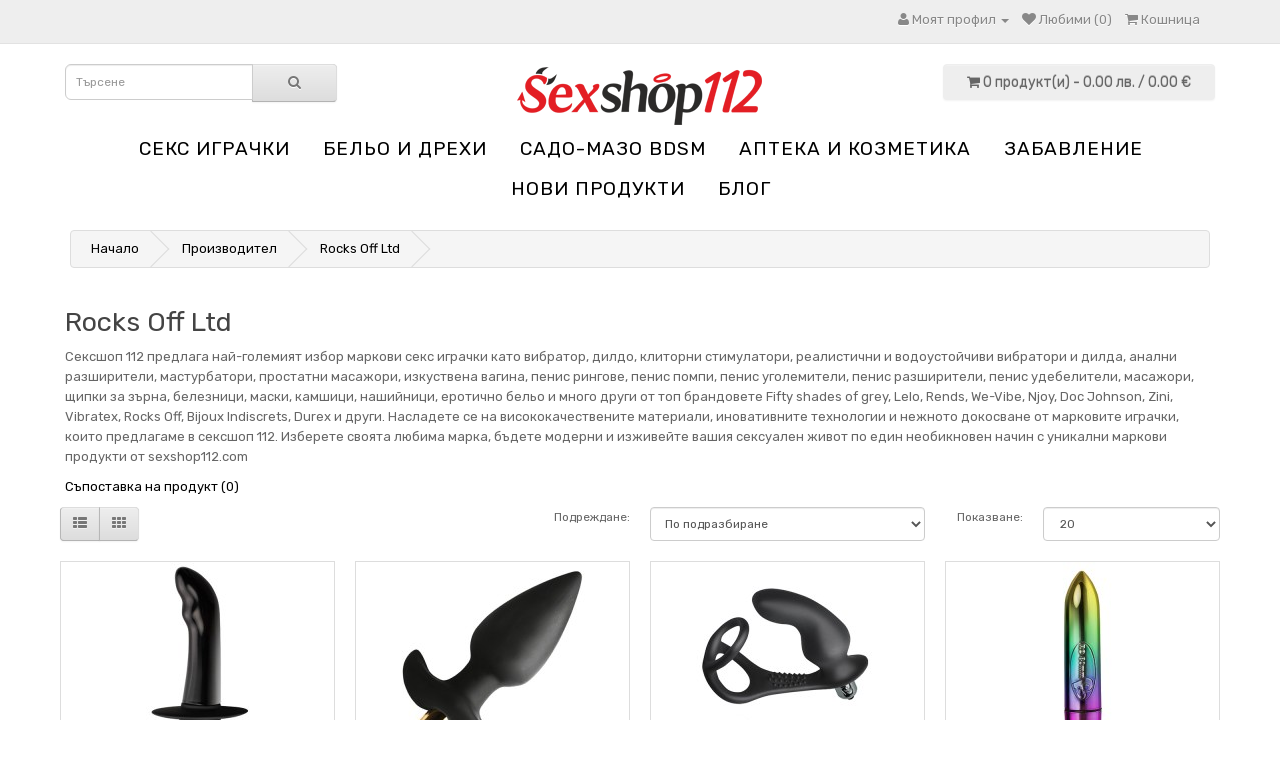

--- FILE ---
content_type: text/html; charset=utf-8
request_url: https://sexshop112.com/rocks-off-ltd
body_size: 8497
content:
<!DOCTYPE html>
<!--[if IE]><![endif]-->
<!--[if IE 8 ]><html dir="ltr" lang="bg" class="ie8"><![endif]-->
<!--[if IE 9 ]><html dir="ltr" lang="bg" class="ie9"><![endif]-->
<!--[if (gt IE 9)|!(IE)]><!-->
<html dir="ltr" lang="bg">
<!--<![endif]-->
<head>
<!-- Google tag (gtag.js) --> <script async src="https://www.googletagmanager.com/gtag/js?id=AW-815545583"></script> <script> window.dataLayer = window.dataLayer || []; function gtag(){dataLayer.push(arguments);} gtag('js', new Date()); gtag('config', 'AW-815545583'); </script> 
<!-- Google tag (gtag.js) event - delayed navigation helper -->
<script>
  // Helper function to delay opening a URL until a gtag event is sent.
  // Call it in response to an action that should navigate to a URL.
  function gtagSendEvent(url) {
    var callback = function () {
      if (typeof url === 'string') {
        window.location = url;
      }
    };
    gtag('event', 'conversion_event_purchase', {
      'event_callback': callback,
      'event_timeout': 2000,
      // <event_parameters>
    });
    return false;
  }
</script>
<meta charset="UTF-8" />
<meta name="viewport" content="width=device-width, initial-scale=1">
<title>Rocks Off Ltd</title>
<base href="https://sexshop112.com/" />
<meta name="description" content="Сексшоп 112 предлага най-големият избор маркови секс играчки като вибратор, дилдо, клиторни стимулатори, реалистични и водоустойчиви вибратори и дилда, анални разширители, мастурбатори, простатни масажори, изкуствена вагина, пенис рингове, пенис помпи, пе" />
<meta http-equiv="X-UA-Compatible" content="IE=edge">
<link href="https://sexshop112.com/image/catalog/icon.jpg" rel="icon" />
<link href="https://sexshop112.com/rocks-off-ltd" rel="canonical" />
<link href="catalog/view/javascript/cookie/cookie.css" rel="stylesheet" />
                <script src="//ajax.googleapis.com/ajax/libs/jquery/2.1.1/jquery.min.js"></script>
            <link href="catalog/view/javascript/bootstrap/css/bootstrap.min.css" rel="stylesheet" media="screen" />
<script src="catalog/view/javascript/bootstrap/js/bootstrap.min.js" type="text/javascript"></script>
<link href="catalog/view/javascript/font-awesome/css/font-awesome.min.css" rel="stylesheet" type="text/css" />
<link href="//fonts.googleapis.com/css?family=Open+Sans:400,400i,300,700" rel="stylesheet" type="text/css" />
<link href="catalog/view/theme/default/stylesheet/stylesheet.css" rel="stylesheet">
<script src="catalog/view/javascript/common.js" type="text/javascript"></script>

				
				<meta property="og:title" content="Rocks Off Ltd" >
                <meta property="og:description" content="Сексшоп 112 предлага най-големият избор маркови секс играчки като вибратор, дилдо, клиторни стимулатори, реалистични и водоустойчиви вибратори и дилда, анални разширители, мастурбатори, простатни масажори, изкуствена вагина, пенис рингове, пенис помпи, пе" >
												<meta property="og:site_name" content="Сексшоп онлайн магазин" >
				                <meta property="og:image" content="https://sexshop112.com/image/cache/catalog/logo_sexshop112-300x300.png" >
                                <meta property="og:image:width" content="300" >
                                <meta property="og:image:height" content="300" >
                                <meta property="og:url" content="https://sexshop112.com/rocks-off-ltd" >
                                <meta property="og:type" content="website" >
                                

			<link rel="stylesheet" href="catalog/view/javascript/jquery.cluetip.css" type="text/css" />
			<script src="catalog/view/javascript/jquery.cluetip.js" type="text/javascript"></script>
			
			<script type="text/javascript">
				$(document).ready(function() {
				$('a.title').cluetip({splitTitle: '|'});
				  $('ol.rounded a:eq(0)').cluetip({splitTitle: '|', dropShadow: false, cluetipClass: 'rounded', showtitle: false});
				  $('ol.rounded a:eq(1)').cluetip({cluetipClass: 'rounded', dropShadow: false, showtitle: false, positionBy: 'mouse'});
				  $('ol.rounded a:eq(2)').cluetip({cluetipClass: 'rounded', dropShadow: false, showtitle: false, positionBy: 'bottomTop', topOffset: 70});
				  $('ol.rounded a:eq(3)').cluetip({cluetipClass: 'rounded', dropShadow: false, sticky: true, ajaxCache: false, arrows: true});
				  $('ol.rounded a:eq(4)').cluetip({cluetipClass: 'rounded', dropShadow: false});  
				});
			</script>
			
<script async src="catalog/view/javascript/jquery/jquery.external-links-new-window.js"></script>
				<script>
(function(i,s,o,g,r,a,m){i['GoogleAnalyticsObject']=r;i[r]=i[r]||function(){
(i[r].q=i[r].q||[]).push(arguments)},i[r].l=1*new Date();a=s.createElement(o),
m=s.getElementsByTagName(o)[0];a.async=1;a.src=g;m.parentNode.insertBefore(a,m)
})(window,document,'script','https://www.google-analytics.com/analytics.js','ga');
ga('create', 'UA-110097132-1', 'auto');
ga('require', 'ec');
if (window.performance) {
 	var timeSincePageLoad = Math.round(performance.now());
 	ga('send', 'timing', 'Page Load Time', 'load', timeSincePageLoad);
}
</script> </head>
			
<body class="product-manufacturer-info-8">
<nav id="top">
  <div class="container">
        	
    <div id="top-links" class="nav pull-right">
      <ul class="list-inline">
        <li class="dropdown"><a href="https://sexshop112.com/account" title="Моят профил" class="dropdown-toggle" data-toggle="dropdown"><i class="fa fa-user"></i> <span class="hidden-xs hidden-sm hidden-md">Моят профил</span> <span class="caret"></span></a>
          <ul class="dropdown-menu dropdown-menu-right">
                        <li><a href="https://sexshop112.com/register">Регистриране</a></li>
            <li><a href="https://sexshop112.com/login">Вход</a></li>
                      </ul>
        </li>
        <li><a href="https://sexshop112.com/wishlist" id="wishlist-total" title="Любими (0)"><i class="fa fa-heart"></i> <span class="hidden-xs hidden-sm hidden-md">Любими (0)</span></a></li>
        <li><a href="https://sexshop112.com/index.php?route=checkout/cart" title="Кошница"><i class="fa fa-shopping-cart"></i> <span class="hidden-xs hidden-sm hidden-md">Кошница</span></a></li>
      </ul>
    </div>
  </div>
</nav>
<header>
  <div class="container">
    <div class="row">
      
      <div class="col-sm-3"><div id="search" class="input-group">
  <input type="text" name="search" value="" placeholder="Търсене" class="form-control input-lg" />
  <span class="input-group-btn">
    <button type="button" class="btn btn-default btn-lg"><i class="fa fa-search"></i></button>
  </span>
</div>      </div>
	  <div class="col-sm-6">
        <div id="logo">
                    <a href="https://sexshop112.com/"><img src="https://sexshop112.com/image/catalog/logo_sexshop112.png" title="Сексшоп онлайн магазин" alt="Сексшоп онлайн магазин" class="img-responsive" /></a>
                  </div>
      </div>
      <div class="col-sm-3"><div id="cart" class="btn-group btn-block">
  <button type="button" data-toggle="dropdown" data-loading-text="Зареждане..." class="btn btn-inverse btn-block btn-lg dropdown-toggle"><i class="fa fa-shopping-cart"></i> <span id="cart-total">0 продукт(и) - 0.00 лв. / 0.00 &euro;</span></button>
  <ul class="dropdown-menu pull-right">
        <li>
      <p class="text-center">Вашата кошница е празна!</p>
    </li>
      </ul>
</div>
</div>
    </div>
  </div>
  </header>
<div class="container">
  <nav id="menu" class="navbar">
    <div class="navbar-header"><span id="category" class="visible-xs">Категории</span>
      <button type="button" class="btn btn-navbar navbar-toggle" data-toggle="collapse" data-target=".navbar-ex1-collapse"><i class="fa fa-bars"></i></button>
    </div>
    <div class="collapse navbar-collapse navbar-ex1-collapse">
      <ul class="nav navbar-nav">
                        <li class="dropdown"><a href="https://sexshop112.com/seks-igrachki" class="dropdown-toggle" data-toggle="dropdown">Секс играчки</a>
          <div class="dropdown-menu">
            <div class="dropdown-inner">
                            <ul class="list-unstyled">
                                <li><a href="https://sexshop112.com/seks-igrachki/seks-igrachki-za-dami">Секс играчки за дами (1852)</a></li>
                                <li><a href="https://sexshop112.com/seks-igrachki/seks-igrachki-za-mazhe">Секс играчки за мъже (1116)</a></li>
                                <li><a href="https://sexshop112.com/seks-igrachki/analen-seks">Анален секс (464)</a></li>
                                <li><a href="https://sexshop112.com/seks-igrachki/realistichni-dilda-i-vibratori">Реалистични дилда и вибратори (558)</a></li>
                                <li><a href="https://sexshop112.com/seks-igrachki/seks-kukli">Секс кукли (23)</a></li>
                                <li><a href="https://sexshop112.com/seks-igrachki/seks-komplekti">Секс комплекти (48)</a></li>
                                <li><a href="https://sexshop112.com/seks-igrachki/penis-kolani">Пенис колани (121)</a></li>
                                <li><a href="https://sexshop112.com/seks-igrachki/drugi-dilda">Други дилда (93)</a></li>
                                <li><a href="https://sexshop112.com/seks-igrachki/markovi-igrachki">Маркови играчки (198)</a></li>
                              </ul>
                            <ul class="list-unstyled">
                                <li><a href="https://sexshop112.com/seks-igrachki/spetsialni-materiali">Специални материали (29)</a></li>
                                <li><a href="https://sexshop112.com/seks-igrachki/stimulatori">Стимулатори (88)</a></li>
                                <li><a href="https://sexshop112.com/seks-igrachki/fisting">Фистинг (51)</a></li>
                                <li><a href="https://sexshop112.com/seks-igrachki/gei-zona">Гей зона (196)</a></li>
                                <li><a href="https://sexshop112.com/seks-igrachki/stakleni">Стъклени (69)</a></li>
                                <li><a href="https://sexshop112.com/seks-igrachki/preporachano-ot-klienti">Препоръчано от клиенти (494)</a></li>
                                <li><a href="https://sexshop112.com/seks-igrachki/razprodazhba-468926793">Разпродажба (62)</a></li>
                                <li><a href="https://sexshop112.com/seks-igrachki/baterii">Батерии (1)</a></li>
                              </ul>
                          </div>
            <a href="https://sexshop112.com/seks-igrachki" class="see-all">Виж всички Секс играчки</a> </div>
        </li>
                                <li class="dropdown"><a href="https://sexshop112.com/belio-i-dreksi" class="dropdown-toggle" data-toggle="dropdown">Бельо и дрехи</a>
          <div class="dropdown-menu">
            <div class="dropdown-inner">
                            <ul class="list-unstyled">
                                <li><a href="https://sexshop112.com/belio-i-dreksi/komplekti-erotichno-belio">Комплекти еротично бельо (685)</a></li>
                                <li><a href="https://sexshop112.com/belio-i-dreksi/bodita-i-mrezhi">Бодита и мрежи (649)</a></li>
                                <li><a href="https://sexshop112.com/belio-i-dreksi/erotichni-kostyumi">Еротични костюми (130)</a></li>
                                <li><a href="https://sexshop112.com/belio-i-dreksi/seksi-bikini">Секси бикини (219)</a></li>
                                <li><a href="https://sexshop112.com/belio-i-dreksi/seksi-chorapi">Секси чорапи (366)</a></li>
                                <li><a href="https://sexshop112.com/belio-i-dreksi/mini-rokli">Мини рокли (141)</a></li>
                                <li><a href="https://sexshop112.com/belio-i-dreksi/rokli-i-tuniki">Рокли и туники (211)</a></li>
                                <li><a href="https://sexshop112.com/belio-i-dreksi/seksi-korseti-i-byustieta">Секси корсети и бюстиета (61)</a></li>
                              </ul>
                            <ul class="list-unstyled">
                                <li><a href="https://sexshop112.com/belio-i-dreksi/belio-za-mazhe">Бельо за мъже (455)</a></li>
                                <li><a href="https://sexshop112.com/belio-i-dreksi/banski-kostyumi">Бански костюми (33)</a></li>
                                <li><a href="https://sexshop112.com/belio-i-dreksi/erotichno-belio-golyam-razmer">Еротично бельо голям размер (12)</a></li>
                                <li><a href="https://sexshop112.com/belio-i-dreksi/aksesoari">Аксесоари (198)</a></li>
                                <li><a href="https://sexshop112.com/belio-i-dreksi/intimni-bizhuta">Интимни бижута (11)</a></li>
                                <li><a href="https://sexshop112.com/belio-i-dreksi/lateks">Латекс (34)</a></li>
                                <li><a href="https://sexshop112.com/belio-i-dreksi/kozha">Кожа (99)</a></li>
                              </ul>
                          </div>
            <a href="https://sexshop112.com/belio-i-dreksi" class="see-all">Виж всички Бельо и дрехи</a> </div>
        </li>
                                <li class="dropdown"><a href="https://sexshop112.com/sado-mazo-bdsm" class="dropdown-toggle" data-toggle="dropdown">Садо-мазо BDSM</a>
          <div class="dropdown-menu">
            <div class="dropdown-inner">
                            <ul class="list-unstyled">
                                <li><a href="https://sexshop112.com/sado-mazo-bdsm/sado-mazo-aksesoari-bdsm">Садо-мазо аксесоари BDSM (474)</a></li>
                                <li><a href="https://sexshop112.com/sado-mazo-bdsm/beleznitsi">Белезници (226)</a></li>
                                <li><a href="https://sexshop112.com/sado-mazo-bdsm/maski">Маски (93)</a></li>
                                <li><a href="https://sexshop112.com/sado-mazo-bdsm/kamshitsi">Камшици (139)</a></li>
                                <li><a href="https://sexshop112.com/sado-mazo-bdsm/uretralni-razshiriteli">Уретрални разширители (28)</a></li>
                                <li><a href="https://sexshop112.com/sado-mazo-bdsm/edrogabaritni-seks-aksesoari">Едрогабаритни секс аксесоари (13)</a></li>
                                <li><a href="https://sexshop112.com/sado-mazo-bdsm/ogranichiteli">Ограничители (84)</a></li>
                                <li><a href="https://sexshop112.com/sado-mazo-bdsm/palki-za-plyaskane">Палки за пляскане (44)</a></li>
                                <li><a href="https://sexshop112.com/sado-mazo-bdsm/nashiinitsi">Нашийници (118)</a></li>
                                <li><a href="https://sexshop112.com/sado-mazo-bdsm/bdsm-aksesoari-za-penis-i-topki">BDSM аксесоари за пенис и топки (24)</a></li>
                              </ul>
                            <ul class="list-unstyled">
                                <li><a href="https://sexshop112.com/sado-mazo-bdsm/elektro-seks-stimulatsiya">Електро секс стимулация (94)</a></li>
                                <li><a href="https://sexshop112.com/sado-mazo-bdsm/shtipki-za-zarna">Щипки за зърна (120)</a></li>
                                <li><a href="https://sexshop112.com/sado-mazo-bdsm/topki-za-usta-i-naustnitsi">Топки за уста и наустници (128)</a></li>
                                <li><a href="https://sexshop112.com/sado-mazo-bdsm/bdsm-komplekti">BDSM комплекти (9)</a></li>
                                <li><a href="https://sexshop112.com/sado-mazo-bdsm/bdsm-penis-ringove">BDSM пенис рингове (121)</a></li>
                                <li><a href="https://sexshop112.com/sado-mazo-bdsm/bdsm-maski">BDSM маски (53)</a></li>
                                <li><a href="https://sexshop112.com/sado-mazo-bdsm/mazhko-vazdarzhanie">Мъжко въздържание (39)</a></li>
                                <li><a href="https://sexshop112.com/sado-mazo-bdsm/pvc-aksesoari-za-leglo">PVC аксесоари за легло (8)</a></li>
                                <li><a href="https://sexshop112.com/sado-mazo-bdsm/meditsinski-instrumenti">Медицински инструменти (40)</a></li>
                              </ul>
                          </div>
            <a href="https://sexshop112.com/sado-mazo-bdsm" class="see-all">Виж всички Садо-мазо BDSM</a> </div>
        </li>
                                <li class="dropdown"><a href="https://sexshop112.com/apteka-i-kozmetika" class="dropdown-toggle" data-toggle="dropdown">Aптека и козметика</a>
          <div class="dropdown-menu">
            <div class="dropdown-inner">
                            <ul class="list-unstyled">
                                <li><a href="https://sexshop112.com/apteka-i-kozmetika/lubrikanti-i-masla">Лубриканти и масла (378)</a></li>
                                <li><a href="https://sexshop112.com/apteka-i-kozmetika/silna-erektsiya-i-visoko-libido">Силна ерекция и високо либидо (137)</a></li>
                                <li><a href="https://sexshop112.com/apteka-i-kozmetika/analni-lubrikanti">Анални лубриканти (153)</a></li>
                                <li><a href="https://sexshop112.com/apteka-i-kozmetika/zadarzhane-i-eyakulatsiya">Задържане и еякулация (41)</a></li>
                                <li><a href="https://sexshop112.com/apteka-i-kozmetika/po-dobar-orgazam-za-neya">По-добър оргазъм за нея (134)</a></li>
                                <li><a href="https://sexshop112.com/apteka-i-kozmetika/aromatizirani-lubrikanti-i-masla">Ароматизирани лубриканти и масла (295)</a></li>
                                <li><a href="https://sexshop112.com/apteka-i-kozmetika/afrodiziatsi">Афродизиаци (114)</a></li>
                                <li><a href="https://sexshop112.com/apteka-i-kozmetika/parfyumi-s-feromoni">Парфюми с феромони (162)</a></li>
                              </ul>
                            <ul class="list-unstyled">
                                <li><a href="https://sexshop112.com/apteka-i-kozmetika/zdrave-i-krasota">Здраве и красота (78)</a></li>
                                <li><a href="https://sexshop112.com/apteka-i-kozmetika/lichna-ksigiena">Лична хигиена (111)</a></li>
                                <li><a href="https://sexshop112.com/apteka-i-kozmetika/banya-i-masazh">Баня и масаж (177)</a></li>
                                <li><a href="https://sexshop112.com/apteka-i-kozmetika/spa-i-relaks-zona">СПА и релакс зона (163)</a></li>
                                <li><a href="https://sexshop112.com/apteka-i-kozmetika/kama-sutra">Кама Сутра (24)</a></li>
                                <li><a href="https://sexshop112.com/apteka-i-kozmetika/prezervativi">Презервативи (453)</a></li>
                                <li><a href="https://sexshop112.com/apteka-i-kozmetika/zarezhdane-na-vending-avtomati">Зареждане на вендинг автомати (40)</a></li>
                                <li><a href="https://sexshop112.com/apteka-i-kozmetika/drugi">Други (134)</a></li>
                              </ul>
                          </div>
            <a href="https://sexshop112.com/apteka-i-kozmetika" class="see-all">Виж всички Aптека и козметика</a> </div>
        </li>
                                <li class="dropdown"><a href="https://sexshop112.com/zabavlenie" class="dropdown-toggle" data-toggle="dropdown">Забавление</a>
          <div class="dropdown-menu">
            <div class="dropdown-inner">
                            <ul class="list-unstyled">
                                <li><a href="https://sexshop112.com/zabavlenie/seks-shegi">Секс шеги (192)</a></li>
                                <li><a href="https://sexshop112.com/zabavlenie/yadyashti-se-izkusheniya">Ядящи се изкушения (133)</a></li>
                                <li><a href="https://sexshop112.com/zabavlenie/seks-igri">Секс игри (160)</a></li>
                                <li><a href="https://sexshop112.com/zabavlenie/mominsko-i-ergensko-parti">Моминско и ергенско парти (133)</a></li>
                                <li><a href="https://sexshop112.com/zabavlenie/sveti-valentin">Свети Валентин (346)</a></li>
                              </ul>
                          </div>
            <a href="https://sexshop112.com/zabavlenie" class="see-all">Виж всички Забавление</a> </div>
        </li>
                                <li><a href="https://sexshop112.com/novi-produkti">НОВИ ПРОДУКТИ</a></li>
                
								<li><a href="https://sexshop112.com/блог">блог</a></li>
								
      </ul>
    </div>
  </nav>
</div>
<div id="mfilter-json" style="display:none">eyJzZW9fZGF0YSI6eyJtZXRhX3RpdGxlIjoiUm9ja3MgT2ZmIEx0ZCJ9fQ==</div><div class="container">
  <ul class="breadcrumb">
        <li><a href="https://sexshop112.com/">Начало</a></li>
        <li><a href="https://sexshop112.com/manufacturer">Производител</a></li>
        <li><a href="https://sexshop112.com/rocks-off-ltd">Rocks Off Ltd</a></li>
      </ul>
  <div class="row">                <div id="content" class="col-sm-12"><div id="mfilter-content-container">      <h2>Rocks Off Ltd</h2>

								  <div class="category-info">
					<p>Сексшоп 112 предлага най-големият избор маркови секс играчки като вибратор, дилдо, клиторни стимулатори, реалистични и водоустойчиви вибратори и дилда, анални разширители, мастурбатори, простатни масажори, изкуствена вагина, пенис рингове, пенис помпи, пенис уголемители, пенис разширители, пенис удебелители, масажори, щипки за зърна, белезници, маски, камшици, нашийници, еротично бельо и много други от топ брандовете Fifty shades of grey, Lelo, Rends, We-Vibe, Njoy, Doc Johnson, Zini, Vibratex, Rocks Off, Bijoux Indiscrets, Durex и други. Насладете се на висококачествените материали, иновативните технологии и нежното докосване от марковите играчки, които предлагаме в сексшоп 112. Изберете своята любима марка, бъдете модерни и изживейте вашия сексуален живот по един необикновен начин с уникални маркови продукти от sexshop112.com</p>					
				  </div>
							
            <p><a href="https://sexshop112.com/index.php?route=product/compare" id="compare-total"> Съпоставка на продукт (0)</a></p>
      <div class="row">
        <div class="col-sm-3">
          <div class="btn-group hidden-xs">
            <button type="button" id="list-view" class="btn btn-default" data-toggle="tooltip" title="Списък"><i class="fa fa-th-list"></i></button>
            <button type="button" id="grid-view" class="btn btn-default" data-toggle="tooltip" title="Решетка"><i class="fa fa-th"></i></button>
          </div>
        </div>
        <div class="col-sm-1 col-sm-offset-2 text-right">
          <label class="control-label" for="input-sort">Подреждане:</label>
        </div>
        <div class="col-sm-3 text-right">
          <select id="input-sort" class="form-control col-sm-3" onchange="location = this.value;">
                                    <option value="https://sexshop112.com/rocks-off-ltd?sort=p.sort_order&amp;order=ASC" selected="selected">По подразбиране</option>
                                                <option value="https://sexshop112.com/rocks-off-ltd?sort=pd.name&amp;order=ASC">Име (А - Я)</option>
                                                <option value="https://sexshop112.com/rocks-off-ltd?sort=pd.name&amp;order=DESC">Име (Я - А)</option>
                                                <option value="https://sexshop112.com/rocks-off-ltd?sort=p.price&amp;order=ASC">Цена (най-ниска &gt; най-висока)</option>
                                                <option value="https://sexshop112.com/rocks-off-ltd?sort=p.price&amp;order=DESC">Цена (най-висока &gt; най-ниска)</option>
                                                <option value="https://sexshop112.com/rocks-off-ltd?sort=rating&amp;order=DESC">Оценка (най-висока)</option>
                                                <option value="https://sexshop112.com/rocks-off-ltd?sort=rating&amp;order=ASC">Оценка (най-ниска)</option>
                                                <option value="https://sexshop112.com/rocks-off-ltd?sort=p.model&amp;order=ASC">Модел (А - Я)</option>
                                                <option value="https://sexshop112.com/rocks-off-ltd?sort=p.model&amp;order=DESC">Модел (Я - А)</option>
                                  </select>
        </div>
        <div class="col-sm-1 text-right">
          <label class="control-label" for="input-limit">Показване:</label>
        </div>
        <div class="col-sm-2 text-right">
          <select id="input-limit" class="form-control" onchange="location = this.value;">
                                    <option value="https://sexshop112.com/rocks-off-ltd?limit=20" selected="selected">20</option>
                                                <option value="https://sexshop112.com/rocks-off-ltd?limit=25">25</option>
                                                <option value="https://sexshop112.com/rocks-off-ltd?limit=50">50</option>
                                                <option value="https://sexshop112.com/rocks-off-ltd?limit=75">75</option>
                                                <option value="https://sexshop112.com/rocks-off-ltd?limit=100">100</option>
                                  </select>
        </div>
      </div>
      <br />
      <div class="row">
                <div class="product-layout product-list col-xs-12">
          <div class="product-thumb">
            <div class="image"><a href="https://sexshop112.com/rocks-off-ltd/cheren-vibrirasht-prostaten-masazhor-s-10-skorosti"><img src="https://sexshop112.com/image/cache/data/opimage/10QUESTBKx-200x200.jpg" alt="Черен вибриращ простатен масажор с 10 скорости" title="Черен вибриращ простатен масажор с 10 скорости" class="img-responsive" /></a></div>
            <div class="caption">
              <h4><a href="https://sexshop112.com/rocks-off-ltd/cheren-vibrirasht-prostaten-masazhor-s-10-skorosti">Черен вибриращ простатен масажор с 10 скорости</a></h4>
              <p>Черен вибриращ простатен масаж..</p>
                                          <p class="price">
                                <span class="price-new">68.89 лв. / 35.22 &euro;</span> <span class="price-old">86.11 лв. / 44.03 &euro;</span>
                                              </p>
                          </div>
            <div class="button-group">
              <button type="button" onclick="cart.add('3097', '1');"><i class="fa fa-shopping-cart"></i> <span class="hidden-xs hidden-sm hidden-md">Купи</span></button>
              <button type="button" data-toggle="tooltip" title="Добави в любими" onclick="wishlist.add('3097');"><i class="fa fa-heart"></i></button>
              <button type="button" data-toggle="tooltip" title="Сравни продукт" onclick="compare.add('3097');"><i class="fa fa-exchange"></i></button>
            </div>
          </div>
        </div>
                <div class="product-layout product-list col-xs-12">
          <div class="product-thumb">
            <div class="image"><a href="https://sexshop112.com/rocks-off-ltd/analen-razshiritel-sas-sedem-skorosti-na-treptene"><img src="https://sexshop112.com/image/cache/data/opimage/7BTTBLKx-200x200.jpg" alt="Анален разширител със седем скорости на трептене" title="Анален разширител със седем скорости на трептене" class="img-responsive" /></a></div>
            <div class="caption">
              <h4><a href="https://sexshop112.com/rocks-off-ltd/analen-razshiritel-sas-sedem-skorosti-na-treptene">Анален разширител със седем скорости на трептене</a></h4>
              <p>Анален разширител със седем ск..</p>
                                          <p class="price">
                                <span class="price-new">77.15 лв. / 39.45 &euro;</span> <span class="price-old">96.44 лв. / 49.31 &euro;</span>
                                              </p>
                          </div>
            <div class="button-group">
              <button type="button" onclick="cart.add('3073', '1');"><i class="fa fa-shopping-cart"></i> <span class="hidden-xs hidden-sm hidden-md">Купи</span></button>
              <button type="button" data-toggle="tooltip" title="Добави в любими" onclick="wishlist.add('3073');"><i class="fa fa-heart"></i></button>
              <button type="button" data-toggle="tooltip" title="Сравни продукт" onclick="compare.add('3073');"><i class="fa fa-exchange"></i></button>
            </div>
          </div>
        </div>
                <div class="product-layout product-list col-xs-12">
          <div class="product-thumb">
            <div class="image"><a href="https://sexshop112.com/rocks-off-ltd/vibrirasht-prostaten-masazhor-s-penis-ring"><img src="https://sexshop112.com/image/cache/data/opimage/10ZENPROBKx-200x200.jpg" alt="Вибриращ простатен масажор с пенис ринг" title="Вибриращ простатен масажор с пенис ринг" class="img-responsive" /></a></div>
            <div class="caption">
              <h4><a href="https://sexshop112.com/rocks-off-ltd/vibrirasht-prostaten-masazhor-s-penis-ring">Вибриращ простатен масажор с пенис ринг</a></h4>
              <p>Вибриращ простатен масажор с п..</p>
                                          <p class="price">
                                <span class="price-new">137.80 лв. / 70.45 &euro;</span> <span class="price-old">172.25 лв. / 88.07 &euro;</span>
                                              </p>
                          </div>
            <div class="button-group">
              <button type="button" onclick="cart.add('3127', '1');"><i class="fa fa-shopping-cart"></i> <span class="hidden-xs hidden-sm hidden-md">Купи</span></button>
              <button type="button" data-toggle="tooltip" title="Добави в любими" onclick="wishlist.add('3127');"><i class="fa fa-heart"></i></button>
              <button type="button" data-toggle="tooltip" title="Сравни продукт" onclick="compare.add('3127');"><i class="fa fa-exchange"></i></button>
            </div>
          </div>
        </div>
                <div class="product-layout product-list col-xs-12">
          <div class="product-thumb">
            <div class="image"><a href="https://sexshop112.com/rocks-off-ltd/vodoustoichiv-mini-vibrator-v-tsvetovete-na-dagata-sas-7-skorosti-8sm"><img src="https://sexshop112.com/image/cache/data/opimage/7RO80MTRCx-200x200.jpg" alt="Водоустойчив мини вибратор в цветовете на дъгата със 7 скорости 8см." title="Водоустойчив мини вибратор в цветовете на дъгата със 7 скорости 8см." class="img-responsive" /></a></div>
            <div class="caption">
              <h4><a href="https://sexshop112.com/rocks-off-ltd/vodoustoichiv-mini-vibrator-v-tsvetovete-na-dagata-sas-7-skorosti-8sm">Водоустойчив мини вибратор в цветовете на дъгата със 7 скорости 8см.</a></h4>
              <p>Водоустойчив мини вибратор в ц..</p>
                                          <p class="price">
                                <span class="price-new">33.05 лв. / 16.90 &euro;</span> <span class="price-old">41.31 лв. / 21.12 &euro;</span>
                                              </p>
                          </div>
            <div class="button-group">
              <button type="button" onclick="cart.add('3026', '1');"><i class="fa fa-shopping-cart"></i> <span class="hidden-xs hidden-sm hidden-md">Купи</span></button>
              <button type="button" data-toggle="tooltip" title="Добави в любими" onclick="wishlist.add('3026');"><i class="fa fa-heart"></i></button>
              <button type="button" data-toggle="tooltip" title="Сравни продукт" onclick="compare.add('3026');"><i class="fa fa-exchange"></i></button>
            </div>
          </div>
        </div>
                <div class="product-layout product-list col-xs-12">
          <div class="product-thumb">
            <div class="image"><a href="https://sexshop112.com/rocks-off-ltd/eleganten-kompakten-vibrator-vav-formata-na-zlaten-kurshum"><img src="https://sexshop112.com/image/cache/data/opimage/RO807Goldx-200x200.jpg" alt="Елегантен компактен вибратор във формата на златен куршум" title="Елегантен компактен вибратор във формата на златен куршум" class="img-responsive" /></a></div>
            <div class="caption">
              <h4><a href="https://sexshop112.com/rocks-off-ltd/eleganten-kompakten-vibrator-vav-formata-na-zlaten-kurshum">Елегантен компактен вибратор във формата на златен куршум</a></h4>
              <p>Елегантен компактен вибратор в..</p>
                                          <p class="price">
                                <span class="price-new">31.70 лв. / 16.21 &euro;</span> <span class="price-old">39.62 лв. / 20.26 &euro;</span>
                                              </p>
                          </div>
            <div class="button-group">
              <button type="button" onclick="cart.add('3120', '1');"><i class="fa fa-shopping-cart"></i> <span class="hidden-xs hidden-sm hidden-md">Купи</span></button>
              <button type="button" data-toggle="tooltip" title="Добави в любими" onclick="wishlist.add('3120');"><i class="fa fa-heart"></i></button>
              <button type="button" data-toggle="tooltip" title="Сравни продукт" onclick="compare.add('3120');"><i class="fa fa-exchange"></i></button>
            </div>
          </div>
        </div>
                <div class="product-layout product-list col-xs-12">
          <div class="product-thumb">
            <div class="image"><a href="https://sexshop112.com/rocks-off-ltd/krasiv-vodoustoichiv-mini-vibrator-8sm"><img src="https://sexshop112.com/image/cache/data/opimage/RO807ColourMex-200x200.jpg" alt="Красив водоустойчив мини вибратор 8см." title="Красив водоустойчив мини вибратор 8см." class="img-responsive" /></a></div>
            <div class="caption">
              <h4><a href="https://sexshop112.com/rocks-off-ltd/krasiv-vodoustoichiv-mini-vibrator-8sm">Красив водоустойчив мини вибратор 8см.</a></h4>
              <p>Красив водоустойчив мини вибра..</p>
                                          <p class="price">
                                <span class="price-new">31.70 лв. / 16.21 &euro;</span> <span class="price-old">39.62 лв. / 20.26 &euro;</span>
                                              </p>
                          </div>
            <div class="button-group">
              <button type="button" onclick="cart.add('3115', '1');"><i class="fa fa-shopping-cart"></i> <span class="hidden-xs hidden-sm hidden-md">Купи</span></button>
              <button type="button" data-toggle="tooltip" title="Добави в любими" onclick="wishlist.add('3115');"><i class="fa fa-heart"></i></button>
              <button type="button" data-toggle="tooltip" title="Сравни продукт" onclick="compare.add('3115');"><i class="fa fa-exchange"></i></button>
            </div>
          </div>
        </div>
                <div class="product-layout product-list col-xs-12">
          <div class="product-thumb">
            <div class="image"><a href="https://sexshop112.com/rocks-off-ltd/krasiv-lilav-vibrator-s-deset-funktsii"><img src="https://sexshop112.com/image/cache/data/opimage/10TWSTPLx-200x200.jpg" alt="Красив лилав вибратор с десет функции" title="Красив лилав вибратор с десет функции" class="img-responsive" /></a></div>
            <div class="caption">
              <h4><a href="https://sexshop112.com/rocks-off-ltd/krasiv-lilav-vibrator-s-deset-funktsii">Красив лилав вибратор с десет функции</a></h4>
              <p>Красив лилав вибратор с десет ..</p>
                                          <p class="price">
                                <span class="price-new">68.89 лв. / 35.22 &euro;</span> <span class="price-old">86.11 лв. / 44.03 &euro;</span>
                                              </p>
                          </div>
            <div class="button-group">
              <button type="button" onclick="cart.add('3133', '1');"><i class="fa fa-shopping-cart"></i> <span class="hidden-xs hidden-sm hidden-md">Купи</span></button>
              <button type="button" data-toggle="tooltip" title="Добави в любими" onclick="wishlist.add('3133');"><i class="fa fa-heart"></i></button>
              <button type="button" data-toggle="tooltip" title="Сравни продукт" onclick="compare.add('3133');"><i class="fa fa-exchange"></i></button>
            </div>
          </div>
        </div>
                <div class="product-layout product-list col-xs-12">
          <div class="product-thumb">
            <div class="image"><a href="https://sexshop112.com/rocks-off-ltd/krasiv-mini-vibrator-sas-sedem-skorosti"><img src="https://sexshop112.com/image/cache/data/opimage/7RO80GMx-200x200.jpg" alt="Красив мини вибратор със седем скорости" title="Красив мини вибратор със седем скорости" class="img-responsive" /></a></div>
            <div class="caption">
              <h4><a href="https://sexshop112.com/rocks-off-ltd/krasiv-mini-vibrator-sas-sedem-skorosti">Красив мини вибратор със седем скорости</a></h4>
              <p>Красив мини вибратор със седем..</p>
                                          <p class="price">
                                <span class="price-new">30.29 лв. / 15.49 &euro;</span> <span class="price-old">37.87 лв. / 19.36 &euro;</span>
                                              </p>
                          </div>
            <div class="button-group">
              <button type="button" onclick="cart.add('3025', '1');"><i class="fa fa-shopping-cart"></i> <span class="hidden-xs hidden-sm hidden-md">Купи</span></button>
              <button type="button" data-toggle="tooltip" title="Добави в любими" onclick="wishlist.add('3025');"><i class="fa fa-heart"></i></button>
              <button type="button" data-toggle="tooltip" title="Сравни продукт" onclick="compare.add('3025');"><i class="fa fa-exchange"></i></button>
            </div>
          </div>
        </div>
                <div class="product-layout product-list col-xs-12">
          <div class="product-thumb">
            <div class="image"><a href="https://sexshop112.com/rocks-off-ltd/lilav-analen-razshiritel-vav-formata-na-malina"><img src="https://sexshop112.com/image/cache/data/opimage/7ABPKVx-200x200.jpg" alt="Лилав анален разширител във формата на малина" title="Лилав анален разширител във формата на малина" class="img-responsive" /></a></div>
            <div class="caption">
              <h4><a href="https://sexshop112.com/rocks-off-ltd/lilav-analen-razshiritel-vav-formata-na-malina">Лилав анален разширител във формата на малина</a></h4>
              <p>Лилав анален разширител във фо..</p>
                                          <p class="price">
                                <span class="price-new">55.10 лв. / 28.17 &euro;</span> <span class="price-old">68.88 лв. / 35.22 &euro;</span>
                                              </p>
                          </div>
            <div class="button-group">
              <button type="button" onclick="cart.add('3058', '1');"><i class="fa fa-shopping-cart"></i> <span class="hidden-xs hidden-sm hidden-md">Купи</span></button>
              <button type="button" data-toggle="tooltip" title="Добави в любими" onclick="wishlist.add('3058');"><i class="fa fa-heart"></i></button>
              <button type="button" data-toggle="tooltip" title="Сравни продукт" onclick="compare.add('3058');"><i class="fa fa-exchange"></i></button>
            </div>
          </div>
        </div>
                <div class="product-layout product-list col-xs-12">
          <div class="product-thumb">
            <div class="image"><a href="https://sexshop112.com/rocks-off-ltd/prasten-za-penis-i-analen-razshiritel-sas-sedem-skorosti"><img src="https://sexshop112.com/image/cache/data/opimage/7ROZENBKx-200x200.jpg" alt="Пръстен за пенис и анален разширител със седем скорости" title="Пръстен за пенис и анален разширител със седем скорости" class="img-responsive" /></a></div>
            <div class="caption">
              <h4><a href="https://sexshop112.com/rocks-off-ltd/prasten-za-penis-i-analen-razshiritel-sas-sedem-skorosti">Пръстен за пенис и анален разширител със седем скорости</a></h4>
              <p>Пръстен за пенис и анален разш..</p>
                                          <p class="price">
                                <span class="price-new">82.67 лв. / 42.27 &euro;</span> <span class="price-old">103.33 лв. / 52.83 &euro;</span>
                                              </p>
                          </div>
            <div class="button-group">
              <button type="button" onclick="cart.add('3070', '1');"><i class="fa fa-shopping-cart"></i> <span class="hidden-xs hidden-sm hidden-md">Купи</span></button>
              <button type="button" data-toggle="tooltip" title="Добави в любими" onclick="wishlist.add('3070');"><i class="fa fa-heart"></i></button>
              <button type="button" data-toggle="tooltip" title="Сравни продукт" onclick="compare.add('3070');"><i class="fa fa-exchange"></i></button>
            </div>
          </div>
        </div>
                <div class="product-layout product-list col-xs-12">
          <div class="product-thumb">
            <div class="image"><a href="https://sexshop112.com/rocks-off-ltd/srebaren-mini-vibrator"><img src="https://sexshop112.com/image/cache/data/opimage/ro80x-200x200.jpg" alt="Сребърен мини вибратор" title="Сребърен мини вибратор" class="img-responsive" /></a></div>
            <div class="caption">
              <h4><a href="https://sexshop112.com/rocks-off-ltd/srebaren-mini-vibrator">Сребърен мини вибратор</a></h4>
              <p>Сребърен мини вибратор. Размер..</p>
                                          <p class="price">
                                <span class="price-new">27.54 лв. / 14.08 &euro;</span> <span class="price-old">34.42 лв. / 17.60 &euro;</span>
                                              </p>
                          </div>
            <div class="button-group">
              <button type="button" onclick="cart.add('3121', '1');"><i class="fa fa-shopping-cart"></i> <span class="hidden-xs hidden-sm hidden-md">Купи</span></button>
              <button type="button" data-toggle="tooltip" title="Добави в любими" onclick="wishlist.add('3121');"><i class="fa fa-heart"></i></button>
              <button type="button" data-toggle="tooltip" title="Сравни продукт" onclick="compare.add('3121');"><i class="fa fa-exchange"></i></button>
            </div>
          </div>
        </div>
                <div class="product-layout product-list col-xs-12">
          <div class="product-thumb">
            <div class="image"><a href="https://sexshop112.com/rocks-off-ltd/cheren-analen-vibrator-sas-7-skorosti-13sm"><img src="https://sexshop112.com/image/cache/data/opimage/7BTQBLKx-200x200.jpg" alt="Черен анален вибратор със 7 скорости 13см." title="Черен анален вибратор със 7 скорости 13см." class="img-responsive" /></a></div>
            <div class="caption">
              <h4><a href="https://sexshop112.com/rocks-off-ltd/cheren-analen-vibrator-sas-7-skorosti-13sm">Черен анален вибратор със 7 скорости 13см.</a></h4>
              <p>Черен анален вибратор със 7 ск..</p>
                                          <p class="price">
                                <span class="price-new">77.15 лв. / 39.45 &euro;</span> <span class="price-old">96.44 лв. / 49.31 &euro;</span>
                                              </p>
                          </div>
            <div class="button-group">
              <button type="button" onclick="cart.add('3054', '1');"><i class="fa fa-shopping-cart"></i> <span class="hidden-xs hidden-sm hidden-md">Купи</span></button>
              <button type="button" data-toggle="tooltip" title="Добави в любими" onclick="wishlist.add('3054');"><i class="fa fa-heart"></i></button>
              <button type="button" data-toggle="tooltip" title="Сравни продукт" onclick="compare.add('3054');"><i class="fa fa-exchange"></i></button>
            </div>
          </div>
        </div>
                <div class="product-layout product-list col-xs-12">
          <div class="product-thumb">
            <div class="image"><a href="https://sexshop112.com/rocks-off-ltd/cheren-prostaten-masazhor-loshoto-momche-sas-sedem-skorosti"><img src="https://sexshop112.com/image/cache/data/opimage/7BBKVx-200x200.jpg" alt="Черен простатен масажор Лошото момче със седем скорости" title="Черен простатен масажор Лошото момче със седем скорости" class="img-responsive" /></a></div>
            <div class="caption">
              <h4><a href="https://sexshop112.com/rocks-off-ltd/cheren-prostaten-masazhor-loshoto-momche-sas-sedem-skorosti">Черен простатен масажор Лошото момче със седем скорости</a></h4>
              <p>Черен простатен масажор Лошото..</p>
                                          <p class="price">
                                <span class="price-new">137.80 лв. / 70.45 &euro;</span> <span class="price-old">172.25 лв. / 88.07 &euro;</span>
                                              </p>
                          </div>
            <div class="button-group">
              <button type="button" onclick="cart.add('3059', '1');"><i class="fa fa-shopping-cart"></i> <span class="hidden-xs hidden-sm hidden-md">Купи</span></button>
              <button type="button" data-toggle="tooltip" title="Добави в любими" onclick="wishlist.add('3059');"><i class="fa fa-heart"></i></button>
              <button type="button" data-toggle="tooltip" title="Сравни продукт" onclick="compare.add('3059');"><i class="fa fa-exchange"></i></button>
            </div>
          </div>
        </div>
                <div class="product-layout product-list col-xs-12">
          <div class="product-thumb">
            <div class="image"><a href="https://sexshop112.com/rocks-off-ltd/cheren-prostaten-masazhor-palavoto-momche-sas-sedem-skorosti"><img src="https://sexshop112.com/image/cache/data/opimage/7NBKVx-200x200.jpg" alt="Черен простатен масажор Палавото момче със седем скорости" title="Черен простатен масажор Палавото момче със седем скорости" class="img-responsive" /></a></div>
            <div class="caption">
              <h4><a href="https://sexshop112.com/rocks-off-ltd/cheren-prostaten-masazhor-palavoto-momche-sas-sedem-skorosti">Черен простатен масажор Палавото момче със седем скорости</a></h4>
              <p>Черен простатен масажор Палаво..</p>
                                          <p class="price">
                                <span class="price-new">137.80 лв. / 70.45 &euro;</span> <span class="price-old">172.25 лв. / 88.07 &euro;</span>
                                              </p>
                          </div>
            <div class="button-group">
              <button type="button" onclick="cart.add('3067', '1');"><i class="fa fa-shopping-cart"></i> <span class="hidden-xs hidden-sm hidden-md">Купи</span></button>
              <button type="button" data-toggle="tooltip" title="Добави в любими" onclick="wishlist.add('3067');"><i class="fa fa-heart"></i></button>
              <button type="button" data-toggle="tooltip" title="Сравни продукт" onclick="compare.add('3067');"><i class="fa fa-exchange"></i></button>
            </div>
          </div>
        </div>
                <div class="product-layout product-list col-xs-12">
          <div class="product-thumb">
            <div class="image"><a href="https://sexshop112.com/rocks-off-ltd/cheren-prostaten-masazhor-sas-sedem-skorosti"><img src="https://sexshop112.com/image/cache/data/opimage/7RBKVx-200x200.jpg" alt="Черен простатен масажор със седем скорости" title="Черен простатен масажор със седем скорости" class="img-responsive" /></a></div>
            <div class="caption">
              <h4><a href="https://sexshop112.com/rocks-off-ltd/cheren-prostaten-masazhor-sas-sedem-skorosti">Черен простатен масажор със седем скорости</a></h4>
              <p>Черен простатен масажор със се..</p>
                                          <p class="price">
                                <span class="price-new">137.80 лв. / 70.45 &euro;</span> <span class="price-old">172.25 лв. / 88.07 &euro;</span>
                                              </p>
                          </div>
            <div class="button-group">
              <button type="button" onclick="cart.add('3071', '1');"><i class="fa fa-shopping-cart"></i> <span class="hidden-xs hidden-sm hidden-md">Купи</span></button>
              <button type="button" data-toggle="tooltip" title="Добави в любими" onclick="wishlist.add('3071');"><i class="fa fa-heart"></i></button>
              <button type="button" data-toggle="tooltip" title="Сравни продукт" onclick="compare.add('3071');"><i class="fa fa-exchange"></i></button>
            </div>
          </div>
        </div>
              </div>
      <div class="row">
        <div class="col-sm-6 text-left"></div>
        <div class="col-sm-6 text-right">Показва 1 до 15 от 15 (1 страници)</div>
      </div>
            </div></div>
    </div>
</div>
<script>var highest = 0;

		function sortNumber(a, b) {
			return a - b;
		}

		var maxHeight = function () {
			var heights = [180],
				grid = $('.caption');//this is the part that changes in height. change to suit your needs

			grid.each(function () {
				$(this).css('height', 'auto');
				heights.push($(this).height());
				heights = heights.sort(sortNumber).reverse();
			});
			highest = heights[0];
			grid.each(function () {
				$(this).css('height', highest);
			});

		};
		$('#grid-view,#list-view').click(function () {
			maxHeight();
		});
		$(window).resize(maxHeight());</script>
<footer>
  <div class="container">
    <div class="row">
            <div class="col-sm-3">
        <h5>Информация</h5>
        <ul class="list-unstyled">
                    <li><a href="https://sexshop112.com/dostavka-bg">Доставка</a></li>
		            <li><a href="https://sexshop112.com/chesto-zadavani-vaprosi-faq">Често задавани въпроси | FAQ</a></li>
		            <li><a href="https://sexshop112.com/garantsiya-za-tsena-bg">Гаранция за цена</a></li>
		            <li><a href="https://sexshop112.com/obshti-usloviya">Общи условия</a></li>
		            <li><a href="https://sexshop112.com/deklaratsiya-za-poveritelnost">Декларация за поверителност</a></li>
		            <li><a href="https://sexshop112.com/razmeri">Размери</a></li>
		  		  <li><a href="https://sexshop112.com/manufacturer">Производители</a></li>
		  <li><a href="https://sexshop112.com/sitemap">Карта на сайта</a></li>
        </ul>
      </div>
            <div class="col-sm-3">
        <h5>Обслужване на клиенти</h5>
        <ul class="list-unstyled">
          <li><a href="https://sexshop112.com/contact">Свържете се с нас</a></li>
		  <li>Sexshop112.com</li>
		  <li>9000, Varna, Mladost 124</li>
		  <li>0888 82 83 00</li>
          <li>office@sexshop112.com</li>
          <li>sexshop112com@gmail.com</li>		  
        </ul>
      </div>
      <div class="col-sm-3">
        <h5>Последвайте ни:</h5>
        <ul class="list-unstyled">
          <li><a target="_blank" href="https://www.facebook.com/shop112com/"><img src="https://sexshop112.com/image/catalog//face.png" alt="Facebook"> Facebook</li>
          <li><a target="_blank" href="https://www.instagram.com/sexshop112.com_/"><img src="https://sexshop112.com/image/catalog//insta.png" alt="Instagram"> Instagram</li>
		  <li><a target="_blank" href="https://www.youtube.com/channel/UC91NlQphWtc4h3sANYDakwA"><img src="https://sexshop112.com/image/catalog//youtube.png" alt="Youtube"> Youtube</li>
          <li><a target="_blank" href="https://www.twitter.com/sexshop112com"><img src="https://sexshop112.com/image/catalog//twit.png" alt="Tweeter"> Twitter</li>
		  <li><a target="_blank" href="https://www.pinterest.com/sexshop1120859/"><img src="https://sexshop112.com/image/catalog//pint.png" alt="Pinterest"> Pinterest</li>
		</ul>
      </div>
      <div class="col-sm-3">
        <h5>Моят профил</h5>
        <ul class="list-unstyled">
          <li><a href="https://sexshop112.com/account">Моят профил</a></li>
<li><a href="https://sexshop112.com/index.php?route=account/gdpr">GDPR</a></li>          <li><a href="https://sexshop112.com/index.php?route=account/order">История на поръчките</a></li>
          <li><a href="https://sexshop112.com/wishlist">Любими продукти</a></li>
          <li><a href="https://sexshop112.com/index.php?route=account/newsletter">Информационен бюлетин</a></li>
        </ul>
      </div>
    </div>
    <hr>
    <!--<p>Powered By <a href="http://www.opencart.com">OpenCart</a><br /> <a href="https://sexshop112.com/">Сексшоп онлайн магазин</a> &copy; 2026</p>-->
  </div>
</footer>
	

                            
<script async language="javascript" type="text/javascript">
 
ga('send', 'pageview');
</script> </body></html>